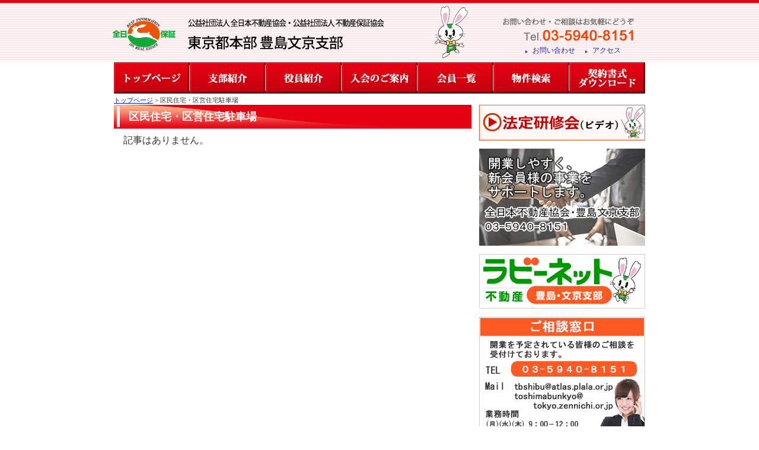

--- FILE ---
content_type: text/html; charset=UTF-8
request_url: http://tokyo.zennichi.or.jp/toshima-bunkyo/city-managed
body_size: 14439
content:
<!doctype html>
<html><head>
<meta charset="utf-8">
<meta name="viewport" content="width=device-width, initial-scale=1">
<title>区民住宅・区営住宅駐車場 - 公益社団法人 全日本不動産協会 東京都本部 豊島文京支部</title>
<meta name="description" content="区民住宅・区営住宅駐車場 - 豊島区・文京区で開業をお考えの方！新規事業のサポートを致します。公益社団法人 全日本不動産協会 東京都本部 豊島文京支部" />
<meta http-equiv="Pragma" content="no-cache" />
<meta http-equiv="cache-control" content="no-cache" />
<meta http-equiv="expires" content="0" />

<script type="text/javascript" src="http://tokyo.zennichi.or.jp/toshima-bunkyo/wp-content/themes/toshima-bunkyo/js/jquery-1.12.4.min.js"></script>
<script type="text/javascript" src="http://tokyo.zennichi.or.jp/toshima-bunkyo/wp-content/themes/toshima-bunkyo/js/jquery.bxslider.js"></script>
<script type="text/javascript" src="http://tokyo.zennichi.or.jp/toshima-bunkyo/wp-content/themes/toshima-bunkyo/js/script.js"></script>
<!-- <script type="text/javascript" src="http://tokyo.zennichi.or.jp/toshima-bunkyo/wp-content/themes/toshima-bunkyo/js/jquery.rwdImageMaps.min.js"></script> -->
<script>
//$(function(){
//	$('img[usemap]').rwdImageMaps();
//});
</script>

<link href="http://tokyo.zennichi.or.jp/toshima-bunkyo/wp-content/themes/toshima-bunkyo/style.css?p=2018041002" rel="stylesheet" type="text/css">
<link rel="alternate" type="application/atom+xml" title="公益社団法人 全日本不動産協会 東京都本部 豊島文京支部 Atom Feed" href="http://tokyo.zennichi.or.jp/toshima-bunkyo/feed/atom" />
<link rel="alternate" type="application/rss+xml" title="公益社団法人 全日本不動産協会 東京都本部 豊島文京支部 RSS Feed" href="http://tokyo.zennichi.or.jp/toshima-bunkyo/feed" />
<!--<link rel="icon" href="http://tokyo.zennichi.or.jp/toshima-bunkyo/wp-content/themes/toshima-bunkyo/favicon.ico" />-->
<meta name='robots' content='max-image-preview:large' />
<link rel='dns-prefetch' href='//s.w.org' />
<link rel="alternate" type="application/rss+xml" title="公益社団法人 全日本不動産協会 東京都本部 豊島文京支部 &raquo; フィード" href="http://tokyo.zennichi.or.jp/toshima-bunkyo/feed" />
<link rel="alternate" type="application/rss+xml" title="公益社団法人 全日本不動産協会 東京都本部 豊島文京支部 &raquo; コメントフィード" href="http://tokyo.zennichi.or.jp/toshima-bunkyo/comments/feed" />
<link rel="alternate" type="application/rss+xml" title="公益社団法人 全日本不動産協会 東京都本部 豊島文京支部 &raquo; 区民住宅・区営住宅駐車場 カテゴリーのフィード" href="http://tokyo.zennichi.or.jp/toshima-bunkyo/category/city-managed/feed" />
		<script type="text/javascript">
			window._wpemojiSettings = {"baseUrl":"https:\/\/s.w.org\/images\/core\/emoji\/13.1.0\/72x72\/","ext":".png","svgUrl":"https:\/\/s.w.org\/images\/core\/emoji\/13.1.0\/svg\/","svgExt":".svg","source":{"concatemoji":"http:\/\/tokyo.zennichi.or.jp\/toshima-bunkyo\/wp-includes\/js\/wp-emoji-release.min.js?ver=5.8.12"}};
			!function(e,a,t){var n,r,o,i=a.createElement("canvas"),p=i.getContext&&i.getContext("2d");function s(e,t){var a=String.fromCharCode;p.clearRect(0,0,i.width,i.height),p.fillText(a.apply(this,e),0,0);e=i.toDataURL();return p.clearRect(0,0,i.width,i.height),p.fillText(a.apply(this,t),0,0),e===i.toDataURL()}function c(e){var t=a.createElement("script");t.src=e,t.defer=t.type="text/javascript",a.getElementsByTagName("head")[0].appendChild(t)}for(o=Array("flag","emoji"),t.supports={everything:!0,everythingExceptFlag:!0},r=0;r<o.length;r++)t.supports[o[r]]=function(e){if(!p||!p.fillText)return!1;switch(p.textBaseline="top",p.font="600 32px Arial",e){case"flag":return s([127987,65039,8205,9895,65039],[127987,65039,8203,9895,65039])?!1:!s([55356,56826,55356,56819],[55356,56826,8203,55356,56819])&&!s([55356,57332,56128,56423,56128,56418,56128,56421,56128,56430,56128,56423,56128,56447],[55356,57332,8203,56128,56423,8203,56128,56418,8203,56128,56421,8203,56128,56430,8203,56128,56423,8203,56128,56447]);case"emoji":return!s([10084,65039,8205,55357,56613],[10084,65039,8203,55357,56613])}return!1}(o[r]),t.supports.everything=t.supports.everything&&t.supports[o[r]],"flag"!==o[r]&&(t.supports.everythingExceptFlag=t.supports.everythingExceptFlag&&t.supports[o[r]]);t.supports.everythingExceptFlag=t.supports.everythingExceptFlag&&!t.supports.flag,t.DOMReady=!1,t.readyCallback=function(){t.DOMReady=!0},t.supports.everything||(n=function(){t.readyCallback()},a.addEventListener?(a.addEventListener("DOMContentLoaded",n,!1),e.addEventListener("load",n,!1)):(e.attachEvent("onload",n),a.attachEvent("onreadystatechange",function(){"complete"===a.readyState&&t.readyCallback()})),(n=t.source||{}).concatemoji?c(n.concatemoji):n.wpemoji&&n.twemoji&&(c(n.twemoji),c(n.wpemoji)))}(window,document,window._wpemojiSettings);
		</script>
		<style type="text/css">
img.wp-smiley,
img.emoji {
	display: inline !important;
	border: none !important;
	box-shadow: none !important;
	height: 1em !important;
	width: 1em !important;
	margin: 0 .07em !important;
	vertical-align: -0.1em !important;
	background: none !important;
	padding: 0 !important;
}
</style>
	<link rel='stylesheet' id='wp-block-library-css'  href='http://tokyo.zennichi.or.jp/toshima-bunkyo/wp-includes/css/dist/block-library/style.min.css?ver=5.8.12' type='text/css' media='all' />
<link rel='stylesheet' id='contact-form-7-css'  href='http://tokyo.zennichi.or.jp/toshima-bunkyo/wp-content/plugins/contact-form-7/includes/css/styles.css?ver=5.0.1' type='text/css' media='all' />
<script type='text/javascript' src='http://tokyo.zennichi.or.jp/toshima-bunkyo/wp-includes/js/jquery/jquery.min.js?ver=3.6.0' id='jquery-core-js'></script>
<script type='text/javascript' src='http://tokyo.zennichi.or.jp/toshima-bunkyo/wp-includes/js/jquery/jquery-migrate.min.js?ver=3.3.2' id='jquery-migrate-js'></script>
<link rel="https://api.w.org/" href="http://tokyo.zennichi.or.jp/toshima-bunkyo/wp-json/" /><link rel="alternate" type="application/json" href="http://tokyo.zennichi.or.jp/toshima-bunkyo/wp-json/wp/v2/categories/4" /><link rel="EditURI" type="application/rsd+xml" title="RSD" href="http://tokyo.zennichi.or.jp/toshima-bunkyo/xmlrpc.php?rsd" />
<link rel="wlwmanifest" type="application/wlwmanifest+xml" href="http://tokyo.zennichi.or.jp/toshima-bunkyo/wp-includes/wlwmanifest.xml" /> 
<meta name="generator" content="WordPress 5.8.12" />
</head>

<body>

<div id="wrapper">

<div id="header_in">
<header>
<h1 class="logo_toshima-bunkyo">公益社団法人 全日本不動産協会・公益社団法人 不動産保証協会 東京都本部 豊島文京支部
</h1>

<div class="tel_no">お問い合わせ・ご相談はお気軽にどうぞ　03-5940-8151
</div>
<div class="clr clroff"></div>

<div class="spmenubutton">
<span class="spmenu">MENU</span>
<span class="spmenuline"></span>
<span class="spmenuline"></span>
<span class="spmenuline"></span>
</div>
<div class="sublink">
<ul>
<li><a href="http://tokyo.zennichi.or.jp/toshima-bunkyo/contact">お問い合わせ</a></li>
<li><a href="http://tokyo.zennichi.or.jp/toshima-bunkyo/access">アクセス</a></li>
</ul>
<div class="clr"></div>
</div>
<div class="header_rabby"></div>

<div class="clr"></div>
</header>
</div>

<div id="mainmenu">
<ul class="main-menu">
<li class="btn01"><a href="http://tokyo.zennichi.or.jp/toshima-bunkyo/">トップページ</a></li>
<li class="btn02"><a href="http://tokyo.zennichi.or.jp/toshima-bunkyo/shibu">支部紹介</a>

<ul class="sub-menu">
	<li id="menu-item-16" class="menu-item menu-item-type-taxonomy menu-item-object-category menu-item-16"><a href="http://tokyo.zennichi.or.jp/toshima-bunkyo/documents" >総会資料</a></li>
	<li id="menu-item-11" class="menu-item menu-item-type-taxonomy menu-item-object-category menu-item-11"><a href="http://tokyo.zennichi.or.jp/toshima-bunkyo/kensyu" >研修会資料</a></li>
	<li id="menu-item-17" class="menu-item menu-item-type-taxonomy menu-item-object-category menu-item-17"><a href="http://tokyo.zennichi.or.jp/toshima-bunkyo/city-managed" >区民住宅・区営住宅駐車場</a></li>
	<li id="menu-item-12" class="menu-item menu-item-type-taxonomy menu-item-object-category menu-item-12"><a href="http://tokyo.zennichi.or.jp/toshima-bunkyo/nittei" >日程紹介</a></li>
	<li id="menu-item-13" class="menu-item menu-item-type-taxonomy menu-item-object-category menu-item-13"><a href="http://tokyo.zennichi.or.jp/toshima-bunkyo/access" >事務所</a></li>

</ul>

</li>
<li class="btn05"><a href="http://tokyo.zennichi.or.jp/toshima-bunkyo/yakuin">役員紹介</a></li>
<li class="btn03"><a href="http://tokyo.zennichi.or.jp/admission/merit.html" target="_blank">入会のご案内</a></li>
<li class="btn04"><a href="http://tokyo.zennichi.or.jp/search.html" target="_blank">会員一覧</a></li>
<li class="btn06"><a href="https://rabbynet.zennichi.or.jp/div_tokyo_toshimabunkyo/" target="_blank">物件検索</a></li>
<li class="btn07"><a href="http://www.zennichi.or.jp/keiyakusho/index.php" target="_blank" class="last">契約書式ダウンロード</a></li>
</ul>
<div class="clr"></div>
</div><!-- /#mainmenu -->


<div id="mainContents">

<div class="pankuzu"><a href="http://tokyo.zennichi.or.jp/toshima-bunkyo/">トップページ</a> &gt; 区民住宅・区営住宅駐車場</div>


<div class="contentsLeft">
<h3 class="title">
区民住宅・区営住宅駐車場</h3>

<div class="archiveContents">
　記事はありません。<div class="clr"></div>
</div>


</div>

<div class="contentsRight">

<div class="right01">
<a href="/toshima-bunkyo/legalworkshop"><img src="http://tokyo.zennichi.or.jp/toshima-bunkyo/wp-content/themes/toshima-bunkyo/img/banner_video2.png" width="280" height="" alt="法定研修会(ビデオ)" /></a>
</div>
<div class="right02">
<img src="http://tokyo.zennichi.or.jp/toshima-bunkyo/wp-content/themes/toshima-bunkyo/img/kaigyo.png" width="280" height="164" alt="開業しやすく、新会員様の事業をサポートします。全日本不動産協会・豊島文京支部 03-5940-8151"></div>
<div class="right02">
<a href="https://rabbynet.zennichi.or.jp/div_tokyo_toshimabunkyo/" target="_blank"><img src="http://tokyo.zennichi.or.jp/toshima-bunkyo/wp-content/themes/toshima-bunkyo/img/rabbynet_toshima-bunkyo.png" width="280" height="92" alt="ラビーネット不動産 豊島文京支部"></a></div>
<div class="right03">
<img src="http://tokyo.zennichi.or.jp/toshima-bunkyo/wp-content/themes/toshima-bunkyo/img/soudan.png" width="280" height="215" alt="ご相談窓口 開業を予定されている皆様のご相談を受付ております。">
<a href="mailto:tbshibu@atlas.plala.or.jp" class="mail01"></a>
<a href="mailto:toshimabunkyo@tokyo.zennichi.or.jp" class="mail02"></a>
</div>
<div class="right04">
<a href="http://tokyo.zennichi.or.jp/toshima-bunkyo/oshirase/35.html"><img src="http://tokyo.zennichi.or.jp/toshima-bunkyo/wp-content/themes/toshima-bunkyo/img/oshirase_drug.png" width="280" height="62" alt="お知らせ 危険ドラッグ排除条項関係(例示)のご案内"></a></div>

<div class="subMenu">
<ul>
<li><a href="http://tokyo.zennichi.or.jp/toshima-bunkyo/category/nittei">日程紹介</a></li>
<li><a href="http://tokyo.zennichi.or.jp/toshima-bunkyo/category/oshirase">お知らせ</a></li>
</ul>
<div class="clr"></div>
</div>

<div class="sideFootMenu">

<div class="nyuukai">
<ul>
<li class="f_title">入会をお考えの方</li>
<li><a href="https://www.tokyo.zennichi.or.jp/request.html" target="_blank">入会資料を請求</a></li>
<li><a href="http://tokyo.zennichi.or.jp/admission/flow.html#cost" target="_blank">入会諸費用のご案内</a></li>
</ul>
</div>
<div class="bukken">
<ul>
<li class="f_title">物件をお探しの方</li>
<li><a href="https://rabbynet.zennichi.or.jp/div_tokyo_toshimabunkyo/" target="_blank">ラビーネット不動産<br />東京都本部&nbsp;豊島文京支部</a></li>
<li></li>
</ul>
</div>
<div class="kaiin">
<ul>
<li class="f_title">会員向け</li>
<li><a href="https://portal.rabbynet.zennichi.or.jp/" target="_blank">ラビーネット<br />全日会員支援ポータルサイト</a></li>
<li><a href="http://www.zenkoku-fudousan.or.jp/" target="_blank">TRA&nbsp;一般社団法人<br />全国不動産協会</a></li>
</ul>
</div>
<div class="clr"></div>

</div><!-- /.sideFootMenu -->

</div><!-- /.contentsRight -->
<div class="clr"></div>




</div><!-- /#mainContents -->







<footer>

<div class="menu2">
<ul>
<li><a href="http://tokyo.zennichi.or.jp/admission/merit.html" target="_blank">入会のご案内</a></li>
<li><a href="http://tokyo.zennichi.or.jp/link.html" target="_blank">リンク</a></li>
<li><a href="http://tokyo.zennichi.or.jp/toshima-bunkyo/documents">総会資料</a></li>
<li><a href="http://tokyo.zennichi.or.jp/toshima-bunkyo/kensyu">研修会資料</a></li>
<li><a href="http://tokyo.zennichi.or.jp/toshima-bunkyo/city-managed">区民住宅・区営住宅駐車場</a></li>
<li><a href="http://tokyo.zennichi.or.jp/toshima-bunkyo/nittei">日程紹介</a></li>
<li><a href="http://tokyo.zennichi.or.jp/toshima-bunkyo/contact">お問い合わせ</a></li>
<!--<li><a href="#privacy">個人情報規約</a></li>-->
</ul>
<div class="clr"></div>
</div>


<div class="clr"></div>

</footer>

<div class="copyright">
COPYRIGHT(c) 2019 公益社団法人全日本不動産協会東京都本部豊島文京支部 All Right Reserved.
</div>

</div>
<script type='text/javascript' id='contact-form-7-js-extra'>
/* <![CDATA[ */
var wpcf7 = {"apiSettings":{"root":"http:\/\/tokyo.zennichi.or.jp\/toshima-bunkyo\/wp-json\/contact-form-7\/v1","namespace":"contact-form-7\/v1"},"recaptcha":{"messages":{"empty":"\u3042\u306a\u305f\u304c\u30ed\u30dc\u30c3\u30c8\u3067\u306f\u306a\u3044\u3053\u3068\u3092\u8a3c\u660e\u3057\u3066\u304f\u3060\u3055\u3044\u3002"}}};
/* ]]> */
</script>
<script type='text/javascript' src='http://tokyo.zennichi.or.jp/toshima-bunkyo/wp-content/plugins/contact-form-7/includes/js/scripts.js?ver=5.0.1' id='contact-form-7-js'></script>
<script type='text/javascript' src='http://tokyo.zennichi.or.jp/toshima-bunkyo/wp-includes/js/wp-embed.min.js?ver=5.8.12' id='wp-embed-js'></script>
</body>
</html>


--- FILE ---
content_type: text/css
request_url: http://tokyo.zennichi.or.jp/toshima-bunkyo/wp-content/themes/toshima-bunkyo/style.css?p=2018041002
body_size: 549
content:
@charset "utf-8";
/*
Theme Name: 公益社団法人 全日本不動産協会 東京都本部 豊島文京支部 ホームページ
Theme URI: http://tokyo.zennichi.or.jp/toshima-bunkyo/
Description: 公益社団法人 全日本不動産協会 東京都本部 豊島文京支部 ホームページ
Version: 1.0
Author: 公益社団法人 全日本不動産協会 東京都本部 豊島文京支部
Author URI: http://tokyo.zennichi.or.jp/toshima-bunkyo/

*/

@import "css/style_sp.css";
@import "css/style_pc.css";
@import "css/jquery.bxslider.css";


--- FILE ---
content_type: text/css
request_url: http://tokyo.zennichi.or.jp/toshima-bunkyo/wp-content/themes/toshima-bunkyo/css/style_sp.css
body_size: 27943
content:
@charset "utf-8";
/*
Theme Name: 公益社団法人 全日本不動産協会 東京都本部 豊島文京支部 ホームページ
Theme URI: http://tokyo.zennichi.or.jp/toshima-bunkyo/
Description: 公益社団法人 全日本不動産協会 東京都本部 豊島文京支部 ホームページ
Version: 1.0
Author: 公益社団法人 全日本不動産協会 東京都本部 豊島文京支部
Author URI: http://tokyo.zennichi.or.jp/toshima-bunkyo/

*/

@media screen and (max-width: 650px) {

body {
	color:#333333;
	padding:0;
	margin: 0;
	font-family: "ヒラギノ角ゴ Pro W3", "Hiragino Kaku Gothic Pro", "メイリオ", Meiryo, Osaka, "ＭＳ Ｐゴシック", "MS PGothic", "sans-serif";
}

/* リンク関連 */
a {
	color: #1122cc;
}
a:visited {
	color: #1122cc;
}
a:hover {
	color: #1122cc;
	text-decoration: none;
}

.clr {
	margin:0;
	padding:0;
	clear:both;
}
.clroff {
	clear:none !important;
}

.f_12 {font-size:12px;}
.f_13 {font-size:13px;}
.f_14 {font-size:14px;}
.f_15 {font-size:15px;}
.f_16 {font-size:16px;}
.f_18 {font-size:18px;}
.f_20 {font-size:20px;}
.f_22 {font-size:22px;}
.f_24 {font-size:24px;}

.floatRight {float:right;}
.floatLeft {float:left;}

.green {color:#093;}

.no {display:inline;}

img.aligncenter {/* WordPressでメディア貼り付け時、配置に中央選択した場合 */
	display:block;
	margin:auto;
}

#wrapper {
	width:100%;
	overflow:hidden;
}

#header_in {
	background:url("../img/header_back.png") repeat;
	barder-top:solid 5px #e50012;
}
header {
	width:100%;
	margin:0 auto;
	padding:5px 0 5px 0;
	/*position: relative;*/
}
header .logo_toshima-bunkyo {
	display:block;
	background:url(../img/logo_toshima-bunkyo.png) no-repeat;
	background-size: contain;
	width:100%;
	height:0;/* height:auto; */
	margin:5px 0 0 0;
	text-indent: 200%;
	overflow: hidden;
	white-space: nowrap;
	/* 表示画像の高さ ÷ 表示画像の幅 × 100 */
	padding-top: 13.39%;
}
header .tel_no {
	float:left;
	background:url(../img/tel_no.png) no-repeat;
	background-size:cover;
	width:170px;/* 221px;170px;200px;241px*/
	height:30px;/* 39px;41px;49px;59px */
	margin:0px 1px 0 0;/* margin:19px 1px 0 0; */
	text-indent: 200%;
	overflow: hidden;
	white-space: nowrap;
}
header .sublink {
	float:right;
	/*left:465px;
	top:55px;*/
}
header .sublink ul {
	margin:0;
	padding:0;
	list-style: none;
	display:block;
}
header .sublink ul li {
	/*float:left;*/
	margin:0 15px 0 0;
	padding-left:12px;
	background:url(../img/arrow_icon_02.png) no-repeat;
	background-position: left 10px;
}
header .sublink ul li a {
	font-size:12px;
	color:#1122cc;/* #009900; */
	text-decoration: none;
}
header .sublink ul li a:hover {
	text-decoration: underline;
}
header .spmenubutton {
	width:50px;
	height:50px;
	background-color:#e50012;/* #009900; */
	float:right;
	border-radius: 5px;
}
header .spmenubutton .spmenu {
	width:80%;
	color:#fff;
	text-align:center;
	font-size:12px;
	margin:2px auto 0px auto;
	display:block;
}
header .spmenubutton .spmenuline {
	width:80%;
	height:3px;
	background-color:#fff;
	margin:1px auto 6px auto;
	display:block;
	border-radius: 2px;
}
header .header_rabby {
	display:none;
}

#mainmenu {
	width:100%;
	height:auto;
	margin:0 auto;
	background-color:#e50012;/* #038303; */
	display:none;
}
#mainmenu ul {
	margin:0;
	padding:0;
	list-style: none;
}
#mainmenu ul li {
	margin:0;
	padding:0;
	width:100%;
	min-height:35px;
}
#mainmenu ul li a {
	display:block;
	width:100%;
	min-height:35px;
	text-indent: 30px;
	overflow: hidden;
	white-space: nowrap;
	line-height:36px;/* vertical-alignの代わり */
	background:url(../img/arrow_icon_03.png) no-repeat;
	background-position: 10px center;
	/*padding-left:30px;*/
	background-color:#fef2f3;/* #a6ecab; */
	text-decoration: none;
	border-top:solid 2px #e50012;/* #009900; */
	border-left:solid 2px #e50012;/* #009900; */
	border-right:solid 2px #e50012;/* #009900; */
	box-sizing:border-box;/****** 重要 *****/
	color:#333;
}
#mainmenu ul li a.last {
	border-bottom:solid 2px #e50012;/* #009900; */
}
#mainmenu ul.main-menu li.btn02 ul li a {
	background-color:#fef2f3 !important;
	text-indent: 60px !important;
	background-position: 40px center !important;
}

.ques {
	width:100%;
	height:40px;
	margin:5px auto 0 auto;
	text-align:center;
	line-height:41px;
	background-color:#a6ecab;
	
}
.ques a {
	color:#1122cc;
	text-decoration: underline;
	font-size:18px;
}
.ques a:hover {
	text-decoration: none;
}


#mainRIGHT {
/*	width:280px;*/
/*	float:right;*/
	margin:0 auto 0 auto;
}



#info {
	width:100%;
	margin:5px auto 0 auto;
}
#info img {
	width:255px;
	height:157px;
}
#info .info_kaiin {
	width:100%;/* width:255px; */
	/*max-width:295px;*/
	margin:15px auto 0 auto;
	/*float:left;*/
}
#info .info_ippan {
	width:100%;/* width:255px; */
	/*max-width:295px;*/
	margin:30px auto 0 auto;
	/*float:left;*/
}
#info .info_comment {
	width:100%;/* width:255px; */
	/*max-width:295px;*/
	margin:30px auto 0 auto;
	/*float:left;*/
}
#info .info_comment .video{
  position:relative;
  width:100%;
  padding-top:56.25%;
  margin:13px 0 0 0;
}
#info .info_comment .video iframe{
  position:absolute;
  top:0;
  right:0;
  width:100%;
  height:100%;
}
#info .info_comment .text {
	font-size:11px;
	width:100%;
	height:45px;
	line-height: 23px;
	padding-left:5px;
	background-color:#f1f1ed;
}
#info h3 {
	display:block;
	border-left:solid 4px #009900;
	height:22px;
	font-size:20px;
	font-weight:normal;
	line-height:25px;
	padding-left:2px;
	margin:0;
	width: 100%;
}
#info .i_image {
 margin:5px auto 0 auto;
 width:255px;
}
.bx-wrapper {
	margin-bottom:0px !important;
}
#info ul {
	margin:0 auto;/* margin:0; */
	padding:0;
	list-style: none;
	display:block;
	width:250px;/* 240px; */
}
#info ul li {
	display:block;
	width:95%;/* 100%;width:240px; */
	height:14px;
	margin:11px 0 0 1px;/* 11px 0 0 4px; */
	padding-left:12px;
	background:url(../img/arrow_icon_03.png) no-repeat;
	background-position: left 3px;
	font-size:12px;
	white-space: nowrap;
	overflow: hidden;
	text-overflow: ellipsis;
	line-height:14px;
}
#info ul li a {
	/*color:#333;*/
}

#eventcalendar {
	display:block;/* display:none; SPでもカレンダー表示する */
	margin:15px auto 0 auto;
	width:100%;/* width:860px; */
}
#eventcalendar h3 {
	display:block;
	border-left:solid 4px #009900;
	height:22px;
	font-size:20px;
	font-weight:normal;
	line-height:25px;
	padding-left:2px;
	margin:0;
}
.wpfc-calendar-wrapper {
	margin:15px auto 0 auto;
	width:100%;/* width:860px; */
	background-color:#a6ecab;
	padding-bottom:5px;
}
.fc th {
	border-width:4px !important;
	border-color: #a6ecab !important;
}
.fc td {
	border-width:4px !important;
	border-color: #a6ecab !important;
}
.fc-view table {
	border-collapse:collapse;
	border-spacing:0px;
	width:100%;
}
.fc-head-container {
padding-left:3px;
}
.fc-unthemed thead {
	border-color:#a6ecab !important;
}
.fc-unthemed tbody {
	border-color:#a6ecab !important;
}
.fc-unthemed .fc-today {
	background: #a6ecab;
}
.fc-unthemed .fc-row {
	border-color:#a6ecab;
}
.fc-row {
margin:0 2px 0 2px;/* margin:0 2px 0 2px; */
}
.fc-row table {/* 曜日のテーブル */
/*border-collapse:collapse;
border-spacing:0px;*/
	border-collapse:separate;
	border-spacing:4px 0px;/* 2px 0px; *//* LeftRight UpperLower */
/*margin:2px 0 2px 0;*/
	width:100%;
}
.fc-row table tr td {

}
.fc-row.ui-widget-header {
	margin-right:0 !important;
	border-right-width: 0 !important;
}
.fc-row.fc-week.ui-widget-content {
	/*height:111px !important;*/
}
.fc-month-button,.fc-today-button {
	display:none;
}
.ui-selectmenu-button {
	display:none;
}
.fc-left {
	float:left;
}
.fc-right {
	float:right;
	width:64px;
	height:36px;
}
.fc-center {
	width:100%;
	text-align: center;
}
.fc-center h2 {
	display:block;
	font-size:14px;
	font-weight:bold;
	margin:7px auto 7px auto;
	height:36px;
	line-height: 36px;
	-webkit-margin-before:0 !important;
	-webkit-margin-after:0 !important;
}
.fc-clear {
	clear: both;
}
.fc-prev-button {
	width:25px;
	height:25px;
	background:url(../img/arrow_icon_03.png) no-repeat;
	background-position: center center;
	background-color:#e0e0e0;
	transform: scale(-1, 1);
	margin:7px 0 0 7px;
}
.fc-next-button {
	width:25px;
	height:25px;
	background:url(../img/arrow_icon_03.png) no-repeat;
	background-position: center center;
	background-color:#e0e0e0;
	margin:7px 0 0 7px;
}
.wpfc-calendar-search {
	display:none;
}
.fc-week {
height:40px !important;
overflow: hidden;
}
.fc-content-skeleton {
/*border-collapse:collapse;
border-spacing:0px;*/
	height:40px;
	overflow: hidden;
	
}
.fc-content-skeleton table {/* 日付のテーブル１行分 */
/*border-collapse:collapse;
border-spacing:0px;*/
	border-collapse:separate;
	border-spacing:4px 0px;/* 2px 0px; *//* LeftRight UpperLower */
	margin:0 2px 0 2px;
}
.fc-content-skeleton thead {
/*border-collapse:separate;
border-spacing:2px 2px 0px 2px;*/
}
.fc-content-skeleton tbody {
/*border-collapse:separate;
border-spacing:0px 2px 2px 2px;*/
}
.fc-content-skeleton tbody tr td {
	display:table-cell;
	/*width:117px;     ******/
	background-color:#fff !important;
	height:40px;
}
#eventcalendar table .fc-head tr th {/* 曜日部分 */
	background-color:#059b06;
	color:#fff;
	font-size:11px;
	width:14%;/*width:117px;     ******/
	font-weight:bold;
}
.fc-day-number {
	width:14%;/*width:117px;     ******/
	font-size:11px;
	font-weight:bold;
	text-align:center !important;
	background-color:#fff !important;
/*border-collapse:separate;
border-spacing:2px 2px 0px 2px;*/
}
.fc-event-container {/* td */
/*	width:117px;
	background-color:#fff;*/
/*border-collapse:separate;
border-spacing:0px 2px 2px 2px;*/
	padding:0 !important;
	margin:0 !important;
	vertical-align: top;
	font-size:11px;
}
.fc-day-grid-event {
	color:#333;
}
/* ***** カレンダー内のリンクテキストを●に置き換える：特殊処理 ***** */
.fc-day-grid-event div.fc-content span.fc-title {
	/*visibility:hidden;*/
	/*font-size:0px;*/
}
.fc-day-grid-event div.fc-content span.fc-title:before {
	/*font-size:13px;*/
	/*visibility:visible;*/
	/*content: '●';*/
	/*text-align:center;*/
}
/* ***** カレンダー内のリンクテキストを●に置き換える：特殊処理 ***** */
.fc-content {
	color:#444;
	line-height:16px;/*12px;*//* 19px; 上記の●置き換えで変更 */
	/*text-align: center;*//* 上記の●置き換えで追加 */
}
.fc-button-group {
	/*display:none;*//* カレンダーの月・週・日 表示の切り替えボタン 隠す */
}
.fc-day-grid-container.fc-scroller {
	height:auto !important;
}
.fc-other-month {
	opacity: 1.0 !important;
	color:#999;
}
.fc-event[href] {
	background-color:#fff !important;
	border-color:#fff !important;
	text-decoration:underline !important;
	text-indent: 3px;
}
.fc-event[href]:hover {
	text-decoration: none !important;
}


#eventcalendarList {
	display:none;/* display:block; リスト表示とりやめSPでもカレンダーにする*/
	width:280px;
	margin:30px auto 30px auto;
}
#eventcalendarList h3 {
	display:block;
	border-left:solid 4px #009900;
	height:22px;
	font-size:20px;
	font-weight:normal;
	line-height:25px;
	padding-left:2px;
	margin:0;
}
#eventcalendarList ul {
	margin:0;
	padding:0;
	list-style: none;
}
#eventcalendarList ul li {
	display:block;
	height:14px;
	margin:11px 0 0 4px;
	padding-left:12px;
	background:url(../img/arrow_icon_03.png) no-repeat;
	background-position: left 3px;
	font-size:12px;
}



#news {
	margin:15px auto 0 auto;
	width:100%;
}
#news img {
	width:280px;
	height:157px;
}
#news .news_in {
	margin:10px auto 20px auto;/* 30px auto 0 auto; */
	width:280px;
	max-width: 295px;
}
#news h3 {
	display:block;
/*	border-left:solid 4px #009900;*/
	height:37px;/* 22px; */
	font-size:24px;/* 20px; */
	font-weight:normal;
	color:#FFF;
	line-height:39x;/* 25px; */
	padding-left:16px;/* 2px; */
	width:100%;/* width:280px; */
	margin:0 auto 0 auto;
	background:url("../img/title_nittei.png") no-repeat;
}
#news .i_image {
	margin:5px 0 0 0;
}
#news p {
	display:block;
	margin-top:0px;
	margin-bottom:0;
	padding:0;
}
#news .datetime {
	text-align:center;
	font-size:12px;
}
#news .titleLink {
	text-align:center;
	font-size:12px;
}
#news .newstext {
	text-align:left;
	font-size:14px;
	line-height: 18px;
	width:270px;
	margin:0 5px 0 5px;
}
#news .newstext p {font-size:14px;}
#news p.newslistlink {
	font-size:12px;
	text-align: right;
	width:280px;
	margin:10px auto 0 auto;
}


#nittei {
	margin:15px auto 0 auto;
	width:100%;
}
#nittei img {
	width:280px;
	height:157px;
}
#nittei .news_in {
	margin:10px auto 20px auto;/* 30px auto 0 auto; */
	width:280px;
	max-width: 295px;
}
#nittei h3 {
	display:block;
/*	border-left:solid 4px #009900;*/
	height:37px;/* 22px; */
	font-size:24px;/* 20px; */
	font-weight:normal;
	color:#FFF;
	line-height:39x;/* 25px; */
	padding-left:16px;/* 2px; */
	width:100%;/* width:280px; */
	margin:0 auto 0 auto;
	background:url("../img/title_nittei.png") no-repeat;
	background-size: 100% 100%;
}
#nittei .i_image {
	margin:5px 0 0 0;
}
#nittei p {
	display:block;
	margin-top:0px;
	margin-bottom:0;
	padding:0;
}
#nittei .datetime {
	text-align:center;
	font-size:12px;
}
#nittei .titleLink {
	text-align:center;
	font-size:12px;
}
#nittei .newstext {
	text-align:left;
	font-size:14px;
	line-height: 18px;
	width:270px;
	margin:0 5px 0 5px;
}
#nittei .newstext p {font-size:14px;}
#nittei p.newslistlink {
	font-size:12px;
	text-align: right;
	width:280px;
	margin:10px auto 0 auto;
}




.right01 {
	width:280px;
	margin:15px auto 10px auto;
}
.right02 {
	width:280px;
	margin:0 auto 10px auto;
}
.right03 {
	width:280px;
	margin:0 auto 10px auto;
	position: relative;
}
.right03 .mail01 {
	width:170px;/* 278px; */
	height:20px;
	position: absolute;
	top:108px;
	left:55px;
}
.right03 .mail02 {
	width:170px;/* 278px; */
	height:29px;
	position: absolute;
	top:128px;
	left:55px;
}
.right04 {
	width:280px;
	margin:0 auto 10px auto;
}




.pankuzu {
	display:none;
}

.contentsLeft {
	width:100%;
	height:auto;
}
.contentsLeft p img {
	display:block;
	margin:0 auto;
	float:none !important;
}
.contentsLeft h3.title {
	margin:0;
	padding:0 5px 0 25px;
	font-size:18px;
	line-height:40px;
	color:#fff;
	background:url(../img/bg_title2.png) no-repeat;
	width:100%;
	height:auto;/* 40px */
	min-height:40px;
	background-size:100% 100%;
	box-sizing:border-box;/****** 重要 *****/
}
.contentsLeft .date {
	font-size:12px;
	text-align:right;
	width:100%;
}
.contentsLeft .wp-polls-ans {
	/*display: inline-block;*/
	/*width: none;*//*100%の指定はなくす*/
	/*width:800px;*/
	margin:0 auto;
	text-align:center;
}
.contentsLeft .wp-polls-ans ul.wp-polls-ul {
	margin:0;
	padding:0;
	list-style:none;
	display:inline-block;
}
.contentsLeft .wp-polls-ans ul.wp-polls-ul {
	text-align:left;
}
.contentsLeft .wp-polls {
	text-slign: center;
}

.contentsLeft .archiveContents {
	margin:10px 0 10px 0;
}
.contentsLeft .archiveContents h4.postTitle {
	display:block;
	margin:0 0 5px 0;
	padding:8px 0 0 10px;/* 8px 0 0 28px; */
	font-size:14px;
	font-weight:normal;
	background:url(../img/bg_post_title2.png) no-repeat;
	width:100%;
	height:auto;
	min-height:34px;
	background-size:100% 100%;
	box-sizing:border-box;/****** 重要 *****/
}
.contentsLeft .archiveContents h4.postTitle a {
	color:#444;
	text-decoration: underline;
}
.contentsLeft .archiveContents h4.postTitle a:hover {
	color:#1122cc;
	text-decoration: none;
}
.contentsLeft .archiveContents .archiveLeft {
	float:left;
	width:90px;
	height:90px;
}
.contentsLeft .archiveContents .archiveRight {
	float:right;
	margin:4px 10px 0 0;
	width:68%;/* 70%;100 */
	min-height:86px;
	/*overflow:hidden;*/
	font-size:14px;
	font-weight:normal;
	line-height:19px;
}
.contentsLeft .next {
	margin:20px 0 0 0;/* 10px 0 0 0; */
	width:100%;
	height:auto;
	text-align:center;
	font-size:12px;/* 14px; */
}
.contentsLeft .next .page-numbers {
	margin:0 4px 0 4px;
}

.contentsRight {
	width:100%;
	margin:30px 0 0 0;
}
.contentsRight .subMenu {
/*	border-top:solid 5px #009900;*/
}
.contentsRight .subMenu ul {
	margin:0;
	padding: 0;
	list-style: none;
}
.contentsRight .subMenu ul li {
	margin: 0;
	padding: 0;
}
.contentsRight .subMenu ul li a {
	display:block;
	float:left;
	width:50%;
	height:30px;/* 40px;30px; */
	background:url(../img/arrow_icon_04.png) no-repeat;
	background-position:5px 6px;/* 5px 10px;5px 5px; */
/*	border:solid 1px #009900;*/
	box-sizing:border-box;/****** 重要 *****/
	color:#444;
	text-decoration: none;
	padding-left:30px;/* 30px; */
	padding-right:3%;
	line-height:30px;/* 19px;31px; */
	font-size:14px;
}
.contentsRight .subMenu ul li a:hover {
/*	background-color:#c2ffc8;*/
	color:#1122cc;/* #444; */
	text-decoration: none;
}
.contentsRight .sideFootMenu {}
.contentsRight .sideFootMenu .nyuukai {
	float: left;
	padding:10px 0 0 5px;/* 10px 0 0 10px;10px 0 0 20px; */
	width:50%;
	height:110px;
	box-sizing:border-box;/****** 重要 *****/
}
.contentsRight .sideFootMenu .nyuukai ul {
	margin:0;
	padding:0;
	list-style: none;
}
.contentsRight .sideFootMenu .nyuukai ul li {
	font-size:14px;
	margin:0 0 9px 0;
	padding:0 0 0 5px;
}
.contentsRight .sideFootMenu .nyuukai ul li.f_title {
	font-size:14px;/* 16px */
	padding:0 0 0 25px;/* 0 0 0 22px;0 0 0 30px; */
	background:url(../img/arrow_icon_01.png) no-repeat;
	height:30px;
	line-height: 30px;
}
.contentsRight .sideFootMenu .nyuukai ul li a {
	color:#333333;
	text-decoration: none;
}
.contentsRight .sideFootMenu .bukken {
	float: left;
	padding:10px 0 0 5px;/* 10px 0 0 10px;10px 0 0 20px; */
	width:50%;
	height:110px;
	box-sizing:border-box;/****** 重要 *****/
}
.contentsRight .sideFootMenu .bukken ul {
	margin:0;
	padding:0;
	list-style: none;
}
.contentsRight .sideFootMenu .bukken ul li {
	font-size:14px;
	margin:0 0 9px 0;
	padding:0 0 0 5px;
	line-height: 16px;
}
.contentsRight .sideFootMenu .bukken ul li.f_title {
	font-size:14px;/* 16px */
	padding:0 0 0 25px;/* 0 0 0 22px;0 0 0 30px; */
	background:url(../img/arrow_icon_01.png) no-repeat;
	height:30px;
	line-height: 30px;
}
.contentsRight .sideFootMenu .bukken ul li a {
	color:#333333;
	text-decoration: none;
}
.contentsRight .sideFootMenu .kaiin {
	float: left;
	padding:10px 0 0 5px;/* 10px 0 0 10px10px 0 0 20px; */
	width:50%;
	height:172px;/* 140px; */
	box-sizing:border-box;/****** 重要 *****/
}
.contentsRight .sideFootMenu .kaiin ul {
	margin:0;
	padding:0;
	list-style: none;
}
.contentsRight .sideFootMenu .kaiin ul li {
	font-size:13px;/* 14px; */
	margin:0 0 9px 0;
	padding:0 0 0 0px;/* 0 0 0 5px; */
	line-height: 16px;
}
.contentsRight .sideFootMenu .kaiin ul li.f_title {
	font-size:14px;/* 16px */
	padding:0 0 0 22px;/* 0 0 0 30px; */
	background:url(../img/arrow_icon_01.png) no-repeat;
	height:30px;
	line-height: 30px;
}
.contentsRight .sideFootMenu .kaiin ul li a {
	color:#333333;
	text-decoration: none;
}





footer {
	border-top:solid 2px #e50012;/* solid 2px #059b06;solid 1px #059b06; */
	padding:20px 0 0 0;
	width:100%;
	margin:15px auto 0 auto;
}
footer .menu {
	/*float: left;*/
	margin:0 0 0 20px;
}
footer .menu ul {
	margin:0;
	padding:0;
	list-style: none;
}
footer .menu ul li {
	font-size:14px;
	margin:0 0 9px 0;
	padding:0;
	width:50%;
	float:left;
}
footer .menu ul li a {
	color:#333333;
	text-decoration: none;
}
/*footer .menu ul li a:hover {
	color:#009900;
	text-decoration: underline;
}*/
footer .menu2 {
	/*float: left;*/
	margin:0 0 0 20px;
}
footer .menu2 ul {
	margin:0;
	padding:0;
	list-style: none;
}
footer .menu2 ul li {
	font-size:14px;
	margin:0 0 9px 0;
	padding:0;
	width:50%;
	float:left;
}
footer .menu2 ul li a {
	color:#333333;
	text-decoration: none;
}
footer .nyuukai {
	float: left;
	padding:10px 0 0 10px;/* 10px 0 0 20px; */
	width:50%;
	height:110px;
	box-sizing:border-box;/****** 重要 *****/
}
footer .nyuukai ul {
	margin:0;
	padding:0;
	list-style: none;
}
footer .nyuukai ul li {
	font-size:14px;
	margin:0 0 9px 0;
	padding:0 0 0 5px;
}
footer .nyuukai ul li.f_title {
	font-size:14px;/* 16px */
	padding:0 0 0 25px;/* 22px;30px */
	background:url(../img/arrow_icon_01.png) no-repeat;
	height:30px;
	line-height: 30px;
}
footer .nyuukai ul li a {
	color:#333333;
	text-decoration: none;
}
/*footer .nyuukai ul li a:hover {
	color:#009900;
	text-decoration: underline;
}*/
footer .bukken {
	float: left;
	padding:10px 0 0 10px;/* 10px 0 0 20px; */
	width:50%;
	height:110px;
	box-sizing:border-box;/****** 重要 *****/
}
footer .bukken ul {
	margin:0;
	padding:0;
	list-style: none;
}
footer .bukken ul li {
	font-size:14px;
	margin:0 0 9px 0;
	padding:0 0 0 5px;
	line-height: 16px;
}
footer .bukken ul li.f_title {
	font-size:14px;/* 16px */
	padding:0 0 0 25px;/* 22px;30px */
	background:url(../img/arrow_icon_01.png) no-repeat;
	height:30px;
	line-height: 30px;
}
footer .bukken ul li a {
	color:#333333;
	text-decoration: none;
}
/*footer .bukken ul li a:hover {
	color:#009900;
	text-decoration: underline;
}*/
footer .kaiin {
	float: left;
	padding:10px 0 0 10px;/* 10px 0 0 20px; */
	width:100%;/* 50%; */
	height:172px;/* 140px; */
	box-sizing:border-box;/****** 重要 *****/
}
footer .kaiin ul {
	margin:0;
	padding:0;
	list-style: none;
}
footer .kaiin ul li {
	font-size:14px;
	margin:0 0 9px 0;
	padding:0 0 0 5px;
	line-height: 16px;
}
footer .kaiin ul li.f_title {
	font-size:14px;/* 16px */
	padding:0 0 0 25px;/* 22px;30px */
	background:url(../img/arrow_icon_01.png) no-repeat;
	height:30px;
	line-height: 30px;
}
footer .kaiin ul li a {
	color:#333333;
	text-decoration: none;
}
/*footer .kaiin ul li a:hover {
	color:#009900;
	text-decoration: underline;
}*/


.copyright {
	margin:20px auto 0 auto;
	padding:10px 5px 10px 5px;
	width:100%;
	text-align: left;
	height:auto;
	vertical-align:middle;
	font-size:12px;
	color:#FFF;/* #333333; */
	background-color:#e50012;/* #a6ecab; */
	box-sizing:border-box;/****** 重要 *****/
}

p.bar {
	background:url(../img/bar.gif) bottom no-repeat;
	padding:10px;
	font-size:16px;
	clear:both;
}
p.anchor {
	background:url(../img/arrow_upper.gif) left no-repeat;
	float:right;
	padding:2px 0 0 20px;
	margin:0 3px 10px 0;
	clear:both;
}
p.anchor a {
	color:#006633;
	font-size:12px;
}
/* = = = = = = = EXECUTIVE = = = = = = = */
div#wrapper div#mainContents div.executive1 {
	float:left;
	width:320px;
	margin:20px 8px 0px 8px;
}
div#wrapper div#mainContents div.executive1 img {
	float:left;
}
xdiv#wrapper div#mainContents div.executive1 dl.exe {
	float:left;
	margin:0 0 0 10px;
}
div#wrapper div#mainContents div.executive2 {
	float:left;
	width:320px;
	clear:both;
	margin:20px 8px 20px 8px;
}
div#wrapper div#mainContents div.executive2 img {
	float:left;
}
div#wrapper div#mainContents div.executive3 {
	float:right;
	width:320px;
	margin:20px 8px 20px 8px;
}
div#wrapper div#mainContents div.executive3 img {
	float:left;
}
div#wrapper div#mainContents dl.exe2{
	float:left;
	margin:0 0 0 10px;
	width:300px;
}
div#wrapper div#mainContents dl.exe {
	float:left;
	margin:0 0 0 10px;
	width:200px;
}
div#wrapper div#mainContents dl.exe2 dt,
div#wrapper div#mainContents dl.exe dt {
	font-size:14px;
	margin:0 0 3px 0;
}
div#wrapper div#mainContents dl.exe2 dd,
div#wrapper div#mainContents dl.exe dd {
	margin:0 0 3px 0;
}
div#wrapper div#mainContents dl.exe2 dd a,
div#wrapper div#mainContents dl.exe dd a {
	color:#5AB561;
}
div#wrapper div#mainContents dl.exe2 dd a:hover,
div#wrapper div#mainContents dl.exe dd a:hover {
	color:#BBD8A6;
}
div#wrapper div#mainContents div.executive1 div.img_area,
div#wrapper div#mainContents div.executive2 div.img_area,
div#wrapper div#mainContents div.executive3 div.img_area{
	width:100px;
	height:123px;
	margin: 0 3px 0 0;
	float:left;
}
div#wrapper div#mainContents div.executive_l div.img_area{
	width:150px;
	height:140px;
	margin: 0 3px 0 0;
	float:left;
}
div#wrapper div#mainContents div.executive_l {
	float:left;
	width:500px;
	height:140px;
	clear:both;
	margin:20px 8px 20px 8px;
}
/* = = = = = = = duties = = = = = = = */
div#wrapper div#mainContents ol.number {
	padding-left:0;
}
div#wrapper div#mainContents ol.number li {
	list-style: decimal;
	margin:10px 40px;
}
/* = = = = = = = ACCESS = = = = = = = */
div#wrapper div#mainContents address {
	margin:15px 8px 0 5px;
	/*float:left;*/
	line-height:150%;
}
div#wrapper div#mainContents div#map {
	margin:15px 0 0 0;
	/*float:right;*/
}
/* = = = = = = = LINK = = = = = = = */
div#wrapper div#mainContents ul.link {
	margin:0 10px;
	list-style:none;
}
div#wrapper div#mainContents ul.link li {
	background:url(../img/arrow_icon_03.png) left no-repeat;
	padding:0 20px;
	margin:10px 0;
	font-size:14px;
}
div#wrapper div#mainContents ul.link li a {
	color:#333333;/* color:#5AB561; */
}
div#wrapper div#mainContents ul.link li a:hover {
	color:#009900;/* color:#BBD8A6; */
}
div#wrapper div#mainContents p.link {
	margin:0 10px ;
	line-height:150%;
}
div#wrapper div#mainContents table.dialy {
	width:100%;
}
div#wrapper div#mainContents table.dialy td.dialy_pdf {
    padding: 5px;
    border: 1px solid #CCCCCC;
    background: #F4F4F4;
}
div#wrapper div#mainContents table.dialy td.dialy_pdf a {
    padding: 0 0 0 70px;
    display: block;
    line-height: 23px;
    background: url(../img/btn_pdf.jpg) no-repeat left center;
    color: #289931;
}
div#wrapper div#mainContents table.dialy td.dialy_pdf p.pdf {
	padding:0;
	margin:0;
	font-size:12px;
}

/* = = = = = = = contact = = = = = = = */
.wpcf7 {

}
.wpcf7 .wpcf7-text,.wpcf7 .wpcf7-textarea {
	padding:5px;
	margin:0 auto;
	display:block;
	width:95%;
	background-color:#f5f5f5;
	border:solid 1px #bfbfbf;
	border-radius:5px;
}
.wpcf7 .wpcf7-submit {
	margin:0 auto;
	border:0;
	width:60px;
	height:35px;
	display:block;
	border-radius:5px;
	background-color:#038303;
	color:#fff;
	text-transform:uppercase;
	cursor: pointer;
	text-align:center;
	font-size:16px;
}
.wpcf7 .wpcf7-submit:hover {
	background-color:#999;
}


/* layout.css */
.contents {
	padding: 15px 20px;
}

.contents h1,
.contents h2 {
	background: url(../img/common/ttl_mainBg.gif) no-repeat;
	height: 22px;
	padding-left: 22px;
	font-size: 14px;
	margin-bottom: 10px;
}

.contents h2 {
	margin-top: 20px;
}

.contents table {
	margin: 0 10px 10px 10px;
}

.contents table table {
	margin: 0;
}

.contents p {
	margin: 0 10px 12px;
}

.contents ul {
	margin-left: 20px;
}
.yakuinArea {
	padding:10px 0;
	border-bottom:1px dotted #BBBBBB;
}
.mainPhotoTop {
	width: auto;
	height: 10px;
	background: url(../img/common/bg_mainPhotoTop.gif) repeat-x;
}

.mainPhotoTopLeft {
	display: block;
	width: 10px;
	height: 10px;
	float: left;
	background: url(../img/common/bg_mainPhotoCorner.gif) left top;
}

.mainPhotoTopRight {
	display: block;
	width: 10px;
	height: 10px;
	float: right;
	background: url(../img/common/bg_mainPhotoCorner.gif) right top;
}

.mainPhotoLeft {
	width: 10px;
	background: url(../image/common/bg_mainPhotoLeft.gif) repeat-y;
}

.mainPhotoRight {
	width: 10px;
	background: url(../img/common/bg_mainPhotoRight.gif) repeat-y;
}

.mainPhotoBtm {
	height: 10px;
	background: url(../img/common/bg_mainPhotoBtm.gif) repeat-x;
}

.mainPhotoBtmLeft {
	display: block;
	width: 10px;
	height: 10px;
	float: left;
	background: url(../img/common/bg_mainPhotoCorner.gif) left bottom;
}

.mainPhotoBtmRight {
	display: block;
	width: 10px;
	height: 10px;
	float: right;
	background: url(../img/common/bg_mainPhotoCorner.gif) right bottom;
}

.photoArea {
	background:url(../img/bg_photo.gif) no-repeat;
	padding:10px;
	width:90px;
	height:125px;
}
.fcBlue {
	color: #0645AC;
}

.fcLightBlue {
	color: #009AD7;
}

.fwBold {
	font-weight: bold;
}
.goToTop {
	text-align: right;
}

/* /layout.css */




}/* media END */


/*@media screen and (max-width: 540px) {

#info .info_kaiin {
	width:255px;
	max-width:295px;
	margin:15px auto 0 auto;
	float:none !important;
}
#info .info_ippan {
	width:255px;
	max-width:295px;
	margin:30px auto 0 auto;
	float:none !important;
}
#info .info_comment {
	width:255px;
	max-width:295px;
	margin:30px auto 0 auto;
	float:none !important;
}


}*/

--- FILE ---
content_type: text/css
request_url: http://tokyo.zennichi.or.jp/toshima-bunkyo/wp-content/themes/toshima-bunkyo/css/style_pc.css
body_size: 28183
content:
@charset "utf-8";
/*
Theme Name: 公益社団法人 全日本不動産協会 東京都本部 豊島文京支部 ホームページ
Theme URI: http://tokyo.zennichi.or.jp/toshima-bunkyo/
Description: 公益社団法人 全日本不動産協会 東京都本部 豊島文京支部 ホームページ
Version: 1.0
Author: 公益社団法人 全日本不動産協会 東京都本部 豊島文京支部
Author URI: http://tokyo.zennichi.or.jp/toshima-bunkyo/

*/

@media screen and (min-width: 651px) {

body {
	color:#333333;
	padding:0;
	margin: 0;
	font-family: "ヒラギノ角ゴ Pro W3", "Hiragino Kaku Gothic Pro", "メイリオ", Meiryo, Osaka, "ＭＳ Ｐゴシック", "MS PGothic", "sans-serif";
}

/* リンク関連 */
a {
	color: #1122cc;
}
a:visited {
	color: #1122cc;
}
a:hover {
	color: #1122cc;
	text-decoration: none;
}

.clr {
	margin:0;
	padding:0;
	clear:both;
}

.f_12 {font-size:12px;}
.f_13 {font-size:13px;}
.f_14 {font-size:14px;}
.f_15 {font-size:15px;}
.f_16 {font-size:16px;}
.f_18 {font-size:18px;}
.f_20 {font-size:20px;}
.f_22 {font-size:22px;}
.f_24 {font-size:24px;}

.floatRight {float:right;}
.floatLeft {float:left;}

.green {color:#093;}

.no {display:none;}

img.aligncenter {/* WordPressでメディア貼り付け時、配置に中央選択した場合 */
	display:block;
	margin:auto;
}

#header_in {
	background:url("../img/header_back.png") repeat;
	border-top:solid 5px #e50012;
}
header {
	width:900px;
	height:90px;/* 95px; */
	margin:0 auto;
	padding:5px 0 5px 0;
	position: relative;
}
header .logo_toshima-bunkyo {
	display:block;
	float:left;
	background:url(../img/logo_toshima-bunkyo.png) no-repeat;
	width:545px;
	height:73px;
	margin:20px 0 0 0;/* 5px 0 0 0; */
	text-indent: 200%;
	overflow: hidden;
	white-space: nowrap;
}
header .tel_no {
	float:right;
	background:url(../img/tel_no.png) no-repeat;
	width:241px;
	height:59px;
	margin:20px 1px 0 0;/* 19px 1px 0 0; */
	text-indent: 200%;
	overflow: hidden;
	white-space: nowrap;
}
header .sublink {
	position:absolute;
	left:696px;/* 465px; */
	top:70px;/* 55px; */
}
header .sublink ul {
	margin:0;
	padding:0;
	list-style: none;
}
header .sublink ul li {
	float:left;
	margin:0 17px 0 0;
	padding-left:12px;
	background:url(../img/arrow_icon_02.png) no-repeat;
	background-position: left 10px;
}
header .sublink ul li a {
	font-size:12px;
	color:#1122cc;/* #009900; */
	text-decoration: none;
}
header .sublink ul li a:hover {
	text-decoration: underline;
}
header .spmenubutton {
	display:none;
}
header .header_rabby {
	background: url("../img/header_rabby.png") no-repeat;
	width:56px;
	height:88px;
	position:absolute;
	left:543px;
	top:5px;
}


#mainmenu {
	width:896px;
	height:53px;
	margin:0 auto;
	background-color:#e50012;/* #038303; */
}
#mainmenu ul.main-menu {
	margin:0;
	padding:0;
	list-style: none;
}
#mainmenu ul.main-menu li {
	margin:0;
	padding:0;
	width:128px;
	height:53px;
	float:left;
}
#mainmenu ul.main-menu li a {
	display:block;
	width:128px;
	height:53px;
	float:left;
	text-indent: 200%;
	overflow: hidden;
	white-space: nowrap;
	z-index: 10;
}
#mainmenu ul.main-menu li.btn01 a {
	background:url(../img/btn01_top.png) no-repeat;
}
#mainmenu ul.main-menu li.btn01 a:hover {
	background:url(../img/btn01_top_over.png) no-repeat;
}
#mainmenu ul.main-menu li.btn02 a {
	background:url(../img/btn02_shibu.png) no-repeat;
}
#mainmenu ul.main-menu li.btn02 a:hover {
	background:url(../img/btn02_shibu_over.png) no-repeat;
}
#mainmenu ul.main-menu li.btn03 a {
	background:url(../img/btn03_nyuukai.png) no-repeat;
}
#mainmenu ul.main-menu li.btn03 a:hover {
	background:url(../img/btn03_nyuukai_over.png) no-repeat;
}
#mainmenu ul.main-menu li.btn04 a {
	background:url(../img/btn04_kaiin.png) no-repeat;
}
#mainmenu ul.main-menu li.btn04 a:hover {
	background:url(../img/btn04_kaiin_over.png) no-repeat;
}
#mainmenu ul.main-menu li.btn05 a {
	background:url(../img/btn05_yakuin.png) no-repeat;
}
#mainmenu ul.main-menu li.btn05 a:hover {
	background:url(../img/btn05_yakuin_over.png) no-repeat;
}
#mainmenu ul.main-menu li.btn06 a {
	background:url(../img/btn06_bukken.png) no-repeat;
}
#mainmenu ul.main-menu li.btn06 a:hover {
	background:url(../img/btn06_bukken_over.png) no-repeat;
}
#mainmenu ul.main-menu li.btn07 a {
	background:url(../img/btn07_download.png) no-repeat;
}
#mainmenu ul.main-menu li.btn07 a:hover {
	background:url(../img/btn07_download_over.png) no-repeat;
}
/*サブメニュー展開：ここから*/
#mainmenu ul.main-menu li.btn02 ul {display:none;list-style:none;margin:53px 0 0 0;/*padding:53px 0 0 0;*/-webkit-padding-start: 0px;z-index:5;position: relative;padding-left:0px;}
#mainmenu ul.main-menu li.btn02:hover ul {display:block;z-index:15;}
#mainmenu ul.main-menu li.btn02 ul li {float:none !important;width:128px;height:25px;line-height:normal;margin:0;padding:0;z-index:5;}
#mainmenu ul.main-menu li.btn02 ul li a {float:none;text-indent:inherit;color:#444;text-shadow:1px 1px 2px #444444;z-index:15;overflow:visible;}
#mainmenu ul.main-menu li.btn02:hover ul li a {background-image:none;background-color:#ff7373;color:#fff;line-height:normal;font-size:14px;display:block;text-decoration:none;vertical-align:middle;
	padding:5px 0 5px 12px;width:175px;height:15px;float:none;text-indent:inherit;text-shadow:1px 1px 2px 444444;z-index:15;}/*background-color:#5bc66f;background-color:#58c3e0;*/
#mainmenu ul.main-menu li.btn02:hover ul li a:hover {background-color:#ffb3b3;color:#fff;z-index:5;}/*background-color:#65dd7c;background-color:#5bc66f;*/
/*サブメニュー展開：ここまで*/

#topimage {
	width:896px;
	height:250px;
	margin:0 auto;z-index:1;
}
#slideimage {

}
#slideimage {
   position: relative;
   width:  896px; /* 画像の横幅に合わせて記述 */
   height: 250px; /* 画像の高さに合わせて記述 */
}
#slideimage img {
   position: absolute;
   top: 0;
   left:0;
   z-index: 8;
   opacity: 0.0;
}
#slideimage img.active {
   z-index: 10;
   opacity: 1.0;
}
#slideimage img.last-active {
   z-index: 9;
}

.ques {
	width:896px;
	height:40px;
	margin:5px auto 0 auto;
	text-align:center;
	line-height:41px;
	background-color:#a6ecab;
	
}
.ques a {
	color:#1122cc;
	text-decoration: underline;
	font-size:18px;
}
.ques a:hover {
	text-decoration: none;
}

#mainContents {
	width:896px;
	margin:0 auto;
}

#mainLEFT {
	width:590px;
	float:left;
	margin:0 0 0 12px
}
#mainRIGHT {
	width:280px;
	float:right;
	margin:0 12px 0 0;
}

#info {
	width:860px;
	margin:15px auto 0 auto;
}
#info img {
	width:255px;
	height:157px;
}
#info .info_kaiin {
	width:255px;
	margin:0 0 0 0px;/* 0 0 0 13px; */
	float:left;
}
#info .info_ippan {
	width:255px;
	margin:0 0 0 46px;/* 0 0 0 34px; */
	float:left;
}
#info .info_comment {
	width:255px;
	margin:0 0 0 46px;/* 0 0 0 34px; */
	float:left;
}
#info .info_comment .video{
  position:relative;
  width:100%;
  padding-top:56.25%;
  margin:13px 0 0 0;
  border:solid 1px #ccc;
}
#info .info_comment .video iframe{
  position:absolute;
  top:0;
  right:0;
  width:100%;
  height:100%;
}
#info .info_comment .text {
	font-size:11px;
	width:100%;
	height:45px;
	line-height: 23px;
	/*text-indent:5px;*//* padding-left:5px; */
	background-color:#f1f1ed;
	border:solid 1px #f1f1ed;
}
#info h3 {
	display:block;
	border-left:solid 4px #009900;
	height:22px;
	font-size:20px;
	font-weight:normal;
	line-height:25px;
	padding-left:2px;
	margin:0;
}
#info .i_image {
 margin:13px 0 0 0;
}
#info .i_image img {
	border:solid 1px #ccc;
	box-sizing:border-box;
}
#info ul {
	margin:0;
	padding:0;
	list-style: none;
}
#info ul li {
	display:block;
	width:240px;
	height:14px;
	margin:6px 0 0 4px;/* 11px 0 0 4px; */
	padding-left:12px;
	background:url(../img/arrow_icon_03.png) no-repeat;
	background-position: left 3px;
	font-size:12px;
	white-space: nowrap;
	overflow: hidden;
	text-overflow: ellipsis;
}
#info ul li a {
	color:#333;
	text-decoration: underline;
}
#info ul li a:hover {
	color:#009900;
}

#eventcalendarList {
	display:none;
}
#eventcalendar {
	margin:15px auto 0 auto;
	width:860px;
}
#eventcalendar h3 {
	display:block;
	border-left:solid 4px #009900;
	height:22px;
	font-size:20px;
	font-weight:normal;
	line-height:25px;
	padding-left:2px;
	margin:0;
}
.wpfc-calendar-wrapper {
	margin:15px auto 0 auto;
	width:860px;
	background-color:#a6ecab;
	padding-bottom:5px;
}
.fc th {
	border-width:4px !important;
	border-color: #a6ecab !important;
}
.fc td {
	border-width:4px !important;
	border-color: #a6ecab !important;
}
.fc-view table {
border-collapse:collapse;
border-spacing:0px;
}
.fc-head-container {
padding-left:3px;
}
.fc-unthemed thead {
	border-color:#a6ecab !important;
}
.fc-unthemed tbody {
	border-color:#a6ecab !important;
}
.fc-unthemed .fc-today {
	background: #a6ecab;
}
.fc-unthemed .fc-row {
	border-color:#a6ecab;
}
.fc-row {
margin:0 2px 0 2px;/* margin:0 2px 0 2px; */
}
.fc-row table {
/*border-collapse:collapse;
border-spacing:0px;*/
border-collapse:separate;
border-spacing:4px 0px;/* 2px 0px; *//* LeftRight UpperLower */
/*margin:2px 0 2px 0;*/
}
.fc-row table tr td {

}
.fc-row.ui-widget-header {
	margin-right:0 !important;
	border-right-width: 0 !important;
}
.fc-row.fc-week.ui-widget-content {
	/*height:111px !important;*/
}
.fc-month-button,.fc-today-button {
	display:none;
}
.ui-selectmenu-button {
	display:none;
}
.fc-left {
	float:left;
}
.fc-right {
	float:right;
	width:64px;
	height:36px;
}
.fc-center {
	width:100%;
	text-align: center;
}
.fc-center h2 {
	display:block;
	font-size:14px;
	font-weight:bold;
	margin:7px auto 7px auto;
	height:36px;
	line-height: 36px;
	-webkit-margin-before:0 !important;
	-webkit-margin-after:0 !important;
}
.fc-clear {
	clear: both;
}
.fc-prev-button {
	width:25px;
	height:25px;
	background:url(../img/arrow_icon_03.png) no-repeat;
	background-position: center center;
	background-color:#e0e0e0;
	transform: scale(-1, 1);
	margin:7px 0 0 7px;
}
.fc-next-button {
	width:25px;
	height:25px;
	background:url(../img/arrow_icon_03.png) no-repeat;
	background-position: center center;
	background-color:#e0e0e0;
	margin:7px 0 0 7px;
}
.wpfc-calendar-search {
	display:none;
}
.fc-week {
height:40px !important;
overflow: hidden;
}
.fc-content-skeleton {
/*border-collapse:collapse;
border-spacing:0px;*/
height:40px;
overflow: hidden;
}
.fc-content-skeleton table {
/*border-collapse:collapse;
border-spacing:0px;*/
border-collapse:separate;
border-spacing:4px 0px;/* 2px 0px; *//* LeftRight UpperLower */
margin:0 2px 0 2px;
}
.fc-content-skeleton thead {
/*border-collapse:separate;
border-spacing:2px 2px 0px 2px;*/
}
.fc-content-skeleton tbody {
/*border-collapse:separate;
border-spacing:0px 2px 2px 2px;*/
}
.fc-content-skeleton tbody tr td {
display:table-cell;
	width:117px;
	background-color:#fff !important;
	height:40px;
}
#eventcalendar table .fc-head tr th {
	background-color:#059b06;
	color:#fff;
	font-size:11px;
	width:117px;
	font-weight:bold;
}
.fc-day-number {
	width:117px;
	font-size:11px;
	font-weight:bold;
	text-align:center !important;
	background-color:#fff !important;
/*border-collapse:separate;
border-spacing:2px 2px 0px 2px;*/
}
.fc-event-container {/* td */
/*	width:117px;
	background-color:#fff;*/
/*border-collapse:separate;
border-spacing:0px 2px 2px 2px;*/
	padding:0 !important;
	margin:0 !important;
	vertical-align: top;
	font-size:11px;
}
.fc-day-grid-event {
	color:#333;
}
.fc-content {
	color:#444;
	line-height:19px;
}
.fc-button-group {
	/*display:none;*//* カレンダーの月・週・日 表示の切り替えボタン 隠す */
}
.fc-day-grid-container.fc-scroller {
	height:auto !important;
}
.fc-other-month {
	opacity: 1.0 !important;
	color:#999;
}
.fc-event[href] {
	background-color:#fff !important;
	border-color:#fff !important;
	text-decoration:underline !important;
	text-indent: 3px;
}
.fc-event[href]:hover {
	text-decoration: none !important;
}


#news {
	margin:15px auto 0 0;/* 15px auto 0 auto; */
	width:574px;/* 860px;870px;860px */
}
#news img {
	width:280px;
	height:157px;
	border:solid 1px #ccc;
	box-sizing:border-box;
}
#news .news_in {
	margin:10px 8px 0 0px;/* 10px 6px 0 0px;10px 9px 0 0px;10px 4px 0 0px;10px 2px 0 2px;10px 5px 0 5px; */
	float:left;
	width:280px;
}
.news_in_last {
	margin-right:0px !important;
}
#news h3 {
	display:block;
/*	border-left:solid 4px #009900;*/
	height:37px;/* 22px; */
	font-size:24px;/* 20px; */
	font-weight:normal;/*  */
	color:#FFF;
	line-height:39px;/* 25px; */
	padding-left:16px;/* 2px; */
	margin:0;
	background:url("../img/title_nittei.png") no-repeat;
}
#news .i_image {
	margin:13px 0 0 0;
}
#news p {
	display:block;
	margin-top:0px;
	margin-bottom:0;
	padding:0;
}
#news .datetime {
	text-align:center;
	font-size:12px;
}
#news .titleLink {
	text-align:center;
	font-size:12px;
	width:278px;
	white-space: nowrap;
	overflow: hidden;
	text-overflow: ellipsis;
}
#news .newstext {
	text-align:left;
	font-size:14px;
	line-height: 18px;
	width:270px;
	margin:0 5px 0 5px;
}
#news .newstext p {font-size:14px;}
#news p.newslistlink {
	font-size:12px;
	text-align: right;
	margin-top:5px;
}



#nittei {
	margin:15px auto 0 0;/* 15px auto 0 auto; */
	width:574px;/* 860px;870px;860px */
}
#nittei img {
	width:280px;
	height:157px;
	border:solid 1px #ccc;
	box-sizing:border-box;
}
#nittei .news_in {
	margin:10px 8px 0 0px;/* 10px 6px 0 0px;10px 9px 0 0px;10px 4px 0 0px;10px 2px 0 2px;10px 5px 0 5px; */
	float:left;
	width:280px;
}
.news_in_last {
	margin-right:0px !important;
}
#nittei h3 {
	display:block;
/*	border-left:solid 4px #009900;*/
	height:37px;/* 22px; */
	font-size:24px;/* 20px; */
	font-weight:normal;/*  */
	color:#FFF;
	line-height:39px;/* 25px; */
	padding-left:16px;/* 2px; */
	margin:0;
	background:url("../img/title_nittei.png") no-repeat;
}
#nittei .i_image {
	margin:13px 0 0 0;
}
#nittei p {
	display:block;
	margin-top:0px;
	margin-bottom:0;
	padding:0;
}
#nittei .datetime {
	text-align:center;
	font-size:12px;
}
#nittei .titleLink {
	text-align:center;
	font-size:12px;
	width:278px;
	white-space: nowrap;
	overflow: hidden;
	text-overflow: ellipsis;
}
#nittei .newstext {
	text-align:left;
	font-size:14px;
	line-height: 18px;
	width:270px;
	margin:0 5px 0 5px;
}
#nittei .newstext p {font-size:14px;}
#nittei p.newslistlink {
	font-size:12px;
	text-align: right;
	margin-top:5px;
}



.right01 {
	margin:15px 0 10px 0;
}
.right02 {
	margin:0 0 10px 0;
}
.right03 {
	margin:0 0 10px 0;
	position: relative;
}
.right03 .mail01 {
	width:170px;/* 278px; */
	height:20px;
	position: absolute;
	top:108px;
	left:55px;
}
.right03 .mail01:hover {
	background:url("../img/hover_pic.png") repeat;
}
.right03 .mail02 {
	width:170px;/* 278px; */
	height:29px;
	position: absolute;
	top:128px;
	left:55px;
}
.right03 .mail02:hover {
	background:url("../img/hover_pic.png") repeat;
}
.right04 {
	margin:0 0 10px 0;
}



.pankuzu {
	margin:4px auto 0 auto;
	font-size:11px;
}

.contentsLeft {
	float:left;
	width:603px;/* 675px; */
	height:auto;
}
.contentsLeft h3.title {
	margin:0;
	padding:0 10px 0 25px;
	font-size:18px;
	line-height:40px;
	overflow:hidden;
	color:#fff;
	background:url(../img/bg_title2.png) no-repeat;
	width:603px;/* 675px; */
	height:auto;/* 40px */
	min-height:40px;
	background-size:100% 100%;
	box-sizing:border-box;/****** 重要 *****/
}
.contentsLeft .date {
	font-size:12px;
	text-align:right;
	width:99%;/* 100%; */
}
.contentsLeft .wp-polls-ans {
	/*display: inline-block;*/
	/*width: none;*//*100%の指定はなくす*/
	/*width:800px;*/
	margin:0 auto;
	text-align:center;
}
.contentsLeft .wp-polls-ans ul.wp-polls-ul {
	margin:0;
	padding:0;
	list-style:none;
	display:inline-block;
}
.contentsLeft .wp-polls-ans ul.wp-polls-ul {
	text-align:left;
}
.contentsLeft .wp-polls {
	text-slign: center;
}

.contentsLeft .archiveContents {
	margin:10px 0 10px 0;
}
.contentsLeft .archiveContents h4.postTitle {
	display:block;
	margin:0 0 5px 0;
	padding:8px 0 0 10px;/* 8px 0 0 28px; */
	font-size:14px;
	font-weight:normal;
	background:url(../img/bg_post_title2.png) no-repeat;
	width:100%;
	height:auto;
	min-height:34px;
	background-size:100% 100%;
	box-sizing:border-box;/****** 重要 *****/
}
.contentsLeft .archiveContents h4.postTitle a {
	color:#444;
	text-decoration: underline;
}
.contentsLeft .archiveContents h4.postTitle a:hover {
	color:#1122cc;
	text-decoration: none;
}
.contentsLeft .archiveContents .archiveLeft {
	float:left;
	width:90px;
	height:90px;
}
.contentsLeft .archiveContents .archiveRight {
	float:right;
	margin:4px 10px 0 0;
	width:483px;/* 555px; */
	min-height:86px;
	/*overflow:hidden;*/
	font-size:14px;
	font-weight:normal;
	line-height:19px;
}
.contentsLeft .archiveContents .archiveRight p {
	margin-top:0;
	margin-bottom: 0;
}
.contentsLeft .next {
	margin:20px 0 0 0;/* 10px 0 0 0; */
	width:100%;
	height:auto;
	text-align:center;
	font-size:12px;/* 14px; */
}
.contentsLeft .next .page-numbers {
	margin:0 4px 0 4px;
}

.contentsRight {
	float:right;
	width:280px;/* 210px; */
	height:auto;
}
.contentsRight .subMenu {
/*	border-top:solid 5px #009900;*/
}
.contentsRight .subMenu ul {
	margin:0;
	padding: 0;
	list-style: none;
}
.contentsRight .subMenu ul li {
	margin: 0;
	padding: 0;
}
.contentsRight .subMenu ul li a {
	display:block;
	width:100%;
	height:30px;
	background:url(../img/arrow_icon_04.png) no-repeat;
	background-position:5px 6px;/* 5px 5px; */
/*	border:solid 1px #009900;*/
	box-sizing:border-box;/****** 重要 *****/
	color:#444;
	text-decoration: none;
	padding-left:25px;/* 30px; */
	line-height:31px;
	font-size:14px;
}
.contentsRight .subMenu ul li a:hover {
/*	background-color:#c2ffc8;*/
	color:#1122cc;/* #444; */
	text-decoration: underline;/* none; */
}

.contentsRight .sideFootMenu {
	margin:15px 0 0 0;
}
.contentsRight .sideFootMenu .nyuukai {

}
.contentsRight .sideFootMenu .nyuukai ul {
	margin:0;
	padding:0;
	list-style: none;
}
.contentsRight .sideFootMenu .nyuukai ul li {
	font-size:14px;
	margin:0 0 9px 0;
	padding:0 0 0 5px;
}
.contentsRight .sideFootMenu .nyuukai ul li.f_title {
	font-size:16px;
	padding:0 0 0 30px;
	background:url(../img/arrow_icon_01.png) no-repeat;
	height:30px;
	line-height: 30px;
}
.contentsRight .sideFootMenu .nyuukai ul li a {
	color:#333333;
	text-decoration: none;
}
.contentsRight .sideFootMenu .nyuukai ul li a:hover {
	color:#1122cc;/* #009900; */
	text-decoration: underline;
}
.contentsRight .sideFootMenu .bukken {

}
.contentsRight .sideFootMenu .bukken ul {
	margin:0;
	padding:0;
	list-style: none;
}
.contentsRight .sideFootMenu .bukken ul li {
	font-size:14px;
	margin:0 0 9px 0;
	padding:0 0 0 5px;
}
.contentsRight .sideFootMenu .bukken ul li.f_title {
	font-size:16px;
	padding:0 0 0 30px;
	background:url(../img/arrow_icon_01.png) no-repeat;
	height:30px;
	line-height: 30px;
}
.contentsRight .sideFootMenu .bukken ul li a {
	color:#333333;
	text-decoration: none;
}
.contentsRight .sideFootMenu .bukken ul li a:hover {
	color:#1122cc;/* #009900; */
	text-decoration: underline;
}
.contentsRight .sideFootMenu .kaiin {

}
.contentsRight .sideFootMenu .kaiin ul {
	margin:0;
	padding:0;
	list-style: none;
}
.contentsRight .sideFootMenu .kaiin ul li {
	font-size:14px;
	margin:0 0 9px 0;
	padding:0 0 0 5px;
}
.contentsRight .sideFootMenu .kaiin ul li.f_title {
	font-size:16px;
	padding:0 0 0 30px;
	background:url(../img/arrow_icon_01.png) no-repeat;
	height:30px;
	line-height: 30px;
}
.contentsRight .sideFootMenu .kaiin ul li a {
	color:#333333;
	text-decoration: none;
}
.contentsRight .sideFootMenu .kaiin ul li a:hover {
	color:#1122cc;/* #009900; */
	text-decoration: underline;
}
.contentsRight .right01 {
	margin:0 0 10px 0 !important;
}

footer {
	border-top:solid 2px #e50012;/* solid 2px #059b06;solid 1px #059b06; */
	padding:20px 0 0 0;
	width:896px;/* 880px */
	margin:15px auto 0 auto;
}
footer .menu {
	float: left;
	margin:0 0 0 15px;
}
footer .menu ul {
	margin:0;
	padding:0;
	list-style: none;
}
footer .menu ul li {
	font-size:14px;
	margin:0 0 9px 0;
	padding:0;
}
footer .menu ul li a {
	color:#333333;
	text-decoration: none;
}
footer .menu ul li a:hover {
	color:#1122cc;/* #009900; */
	text-decoration: underline;
}
footer .menu2 {
	/*float: left;*/
	margin:0 0 0 15px;
}
footer .menu2 ul {
	margin:0;
	padding:0;
	list-style: none;
}
footer .menu2 ul li {
	font-size:14px;
	margin:0 0 9px 27px;
	padding:0;
	float:left;
}
footer .menu2 ul li a {
	color:#333333;
	text-decoration: none;
}
footer .menu2 ul li a:hover {
	color:#1122cc;/* #009900; */
	text-decoration: underline;
}
footer .nyuukai {
	float: left;
	margin:0 0 0 70px;
}
footer .nyuukai ul {
	margin:0;
	padding:0;
	list-style: none;
}
footer .nyuukai ul li {
	font-size:14px;
	margin:0 0 9px 0;
	padding:0 0 0 5px;
}
footer .nyuukai ul li.f_title {
	font-size:16px;
	padding:0 0 0 30px;
	background:url(../img/arrow_icon_01.png) no-repeat;
	height:30px;
	line-height: 30px;
}
footer .nyuukai ul li a {
	color:#333333;
	text-decoration: none;
}
footer .nyuukai ul li a:hover {
	color:#1122cc;/* #009900; */
	text-decoration: underline;
}
footer .bukken {
	float: left;
	margin:0 0 0 64px;
}
footer .bukken ul {
	margin:0;
	padding:0;
	list-style: none;
}
footer .bukken ul li {
	font-size:14px;
	margin:0 0 9px 0;
	padding:0 0 0 5px;
	line-height: 16px;
}
footer .bukken ul li.f_title {
	font-size:16px;
	padding:0 0 0 30px;
	background:url(../img/arrow_icon_01.png) no-repeat;
	height:30px;
	line-height: 30px;
}
footer .bukken ul li a {
	color:#333333;
	text-decoration: none;
}
footer .bukken ul li a:hover {
	color:#1122cc;/* #009900; */
	text-decoration: underline;
}
footer .kaiin {
	float: left;
	margin:0 0 0 64px;
}
footer .kaiin ul {
	margin:0;
	padding:0;
	list-style: none;
}
footer .kaiin ul li {
	font-size:14px;
	margin:0 0 9px 0;
	padding:0 0 0 5px;
	line-height: 16px;
}
footer .kaiin ul li.f_title {
	font-size:16px;
	padding:0 0 0 30px;
	background:url(../img/arrow_icon_01.png) no-repeat;
	height:30px;
	line-height: 30px;
}
footer .kaiin ul li a {
	color:#333333;
	text-decoration: none;
}
footer .kaiin ul li a:hover {
	color:#1122cc;/* #009900; */
	text-decoration: underline;
}
.copyright {
	margin:20px auto 0 auto;
	width:100%;
	text-align: center;
	height:50px;
	line-height: 50px;
	font-size:12px;
	color:#FFF;/* #333333; */
	background-color:#e50012;/* #a6ecab; */
}

p.bar {
	background:url(../img/bar.gif) bottom no-repeat;
	padding:10px;
	font-size:16px;
	clear:both;
}
p.anchor {
	background:url(../img/arrow_upper.gif) left no-repeat;
	float:right;
	padding:2px 0 0 20px;
	margin:0 3px 10px 0;
	clear:both;
}
p.anchor a {
	color:#006633;
	font-size:12px;
}
/* = = = = = = = EXECUTIVE = = = = = = = */
div#wrapper div#mainContents div.executive1 {
	float:left;
	width:320px;
	margin:20px 8px 0px 8px;
}

div#wrapper div#mainContents div.executive1 img {
	float:left;
}

xdiv#wrapper div#mainContents div.executive1 dl.exe {
	float:left;
	margin:0 0 0 10px;
}

div#wrapper div#mainContents div.executive2 {
	float:left;
	width:320px;
	clear:both;
	margin:20px 8px 20px 8px;
}


div#wrapper div#mainContents div.executive2 img {
	float:left;
}

div#wrapper div#mainContents div.executive3 {
	float:right;
	width:320px;
	margin:20px 8px 20px 8px;
}

div#wrapper div#mainContents div.executive3 img {
	float:left;
}

div#wrapper div#mainContents dl.exe2{
	float:left;
	margin:0 0 0 10px;
	width:300px;
}


div#wrapper div#mainContents dl.exe {
	float:left;
	margin:0 0 0 10px;
	width:200px;
}

div#wrapper div#mainContents dl.exe2 dt,
div#wrapper div#mainContents dl.exe dt {
	font-size:14px;
	margin:0 0 3px 0;
}

div#wrapper div#mainContents dl.exe2 dd,
div#wrapper div#mainContents dl.exe dd {
	margin:0 0 3px 0;
}


div#wrapper div#mainContents dl.exe2 dd a,
div#wrapper div#mainContents dl.exe dd a {
	color:#5AB561;
}

div#wrapper div#mainContents dl.exe2 dd a:hover,
div#wrapper div#mainContents dl.exe dd a:hover {
	color:#BBD8A6;
}

div#wrapper div#mainContents div.executive1 div.img_area,
div#wrapper div#mainContents div.executive2 div.img_area,
div#wrapper div#mainContents div.executive3 div.img_area{
	width:100px;
	height:123px;
	margin: 0 3px 0 0;
	float:left;
}


div#wrapper div#mainContents div.executive_l div.img_area{
	width:150px;
	height:140px;
	margin: 0 3px 0 0;
	float:left;
}

div#wrapper div#mainContents div.executive_l {
	float:left;
	width:500px;
	height:140px;
	clear:both;
	margin:20px 8px 20px 8px;
}
/* = = = = = = = duties = = = = = = = */
div#wrapper div#mainContents ol.number {
	padding-left:0;
}
div#wrapper div#mainContents ol.number li {
	list-style: decimal;
	margin:10px 40px;
}
/* = = = = = = = ACCESS = = = = = = = */
div#wrapper div#mainContents address {
	margin:15px 8px 0 5px;
	float:left;
	line-height:150%;
}
div#wrapper div#mainContents div#map {
	margin:15px 0 0 0;
	float:right;
}
/* = = = = = = = LINK = = = = = = = */
div#wrapper div#mainContents ul.link {
	margin:0 10px;
	list-style:none;
}
div#wrapper div#mainContents ul.link li {
	background:url(../img/arrow_icon_03.png) left no-repeat;
	padding:0 20px;
	margin:10px 0;
	font-size:14px;
}
div#wrapper div#mainContents ul.link li a {
	color:#333333;/* color:#5AB561; */
}
div#wrapper div#mainContents ul.link li a:hover {
	color:#009900;/* color:#BBD8A6; */
}
div#wrapper div#mainContents p.link {
	margin:0 10px ;
	line-height:150%;
}
div#wrapper div#mainContents table.dialy {
	width:100%;
}
div#wrapper div#mainContents table.dialy td.dialy_pdf {
    padding: 5px;
    border: 1px solid #CCCCCC;
    background: #F4F4F4;
}
div#wrapper div#mainContents table.dialy td.dialy_pdf a {
    padding: 0 0 0 70px;
    display: block;
    line-height: 23px;
    background: url(../img/btn_pdf.jpg) no-repeat left center;
    color: #289931;
}
div#wrapper div#mainContents table.dialy td.dialy_pdf p.pdf {
	padding:0;
	margin:0;
	font-size:12px;
}

/* = = = = = = = contact = = = = = = = */
.wpcf7 {

}
.wpcf7 .wpcf7-text,.wpcf7 .wpcf7-textarea {
	padding:5px;
	margin:0;
	width:95%;
	background-color:#f5f5f5;
	border:solid 1px #bfbfbf;
	border-radius:5px;
}
.wpcf7 .wpcf7-submit {
	margin:0;
	border:0;
	width:60px;
	height:35px;
	display:block;
	border-radius:5px;
	background-color:#038303;
	color:#fff;
	text-transform:uppercase;
	cursor: pointer;
	text-align:center;
	font-size:16px;
}
.wpcf7 .wpcf7-submit:hover {
	background-color:#999;
}



/* layout.css */
.contents {
	padding: 15px 20px;
}

.contents h1,
.contents h2 {
	background: url(../img/common/ttl_mainBg.gif) no-repeat;
	height: 22px;
	padding-left: 22px;
	font-size: 14px;
	margin-bottom: 10px;
}

.contents h2 {
	margin-top: 20px;
}

.contents table {
	margin: 0 10px 10px 10px;
}

.contents table table {
	margin: 0;
}

.contents p {
	margin: 0 10px 12px;
}

.contents ul {
	margin-left: 20px;
}
.yakuinArea {
	padding:10px 0;
	border-bottom:1px dotted #BBBBBB;
}
.mainPhotoTop {
	width: auto;
	height: 10px;
	background: url(../img/common/bg_mainPhotoTop.gif) repeat-x;
}

.mainPhotoTopLeft {
	display: block;
	width: 10px;
	height: 10px;
	float: left;
	background: url(../img/common/bg_mainPhotoCorner.gif) left top;
}

.mainPhotoTopRight {
	display: block;
	width: 10px;
	height: 10px;
	float: right;
	background: url(../img/common/bg_mainPhotoCorner.gif) right top;
}

.mainPhotoLeft {
	width: 10px;
	background: url(../img/common/bg_mainPhotoLeft.gif) repeat-y;
}

.mainPhotoRight {
	width: 10px;
	background: url(../img/common/bg_mainPhotoRight.gif) repeat-y;
}

.mainPhotoBtm {
	height: 10px;
	background: url(../img/common/bg_mainPhotoBtm.gif) repeat-x;
}

.mainPhotoBtmLeft {
	display: block;
	width: 10px;
	height: 10px;
	float: left;
	background: url(../img/common/bg_mainPhotoCorner.gif) left bottom;
}

.mainPhotoBtmRight {
	display: block;
	width: 10px;
	height: 10px;
	float: right;
	background: url(../img/common/bg_mainPhotoCorner.gif) right bottom;
}

.photoArea {
	background:url(../img/bg_photo.gif) no-repeat;
	padding:10px;
	width:90px;
	height:125px;
}
.fcBlue {
	color: #0645AC;
}

.fcLightBlue {
	color: #009AD7;
}

.fwBold {
	font-weight: bold;
}
.goToTop {
	text-align: right;
}

/* /layout.css */


}/* media END */

@media screen and (-webkit-min-device-pixel-ratio:0) {
/* chrome only */
.fc-row table {
	border-spacing:4px 2px !important;
}
.fc-content-skeleton table {
	border-spacing:5px 0px !important;
}
}





--- FILE ---
content_type: application/javascript
request_url: http://tokyo.zennichi.or.jp/toshima-bunkyo/wp-content/themes/toshima-bunkyo/js/script.js
body_size: 603
content:
// JavaScript Document

$(document).ready(function(){
    $('.bxslider').bxSlider({
        auto: true,
		speed: 2000,
		pause: 7500,
		pager: false,
		slideMargin: 0
    });
});

$(function() {
    $(".nav").css("display","none");
    $(".spmenubutton").on("click", function() {
        $("#mainmenu").slideToggle();
    });
});

$(window).resize(function(){
    var w = $(window).width();
    var x = 650;
    if (w <= x) {/* SP */
        $('#mainmenu').css({
            display: 'none'
        });
    } else {/* PC */
        $('#mainmenu').css({
            display: 'block'
        });
    }
});